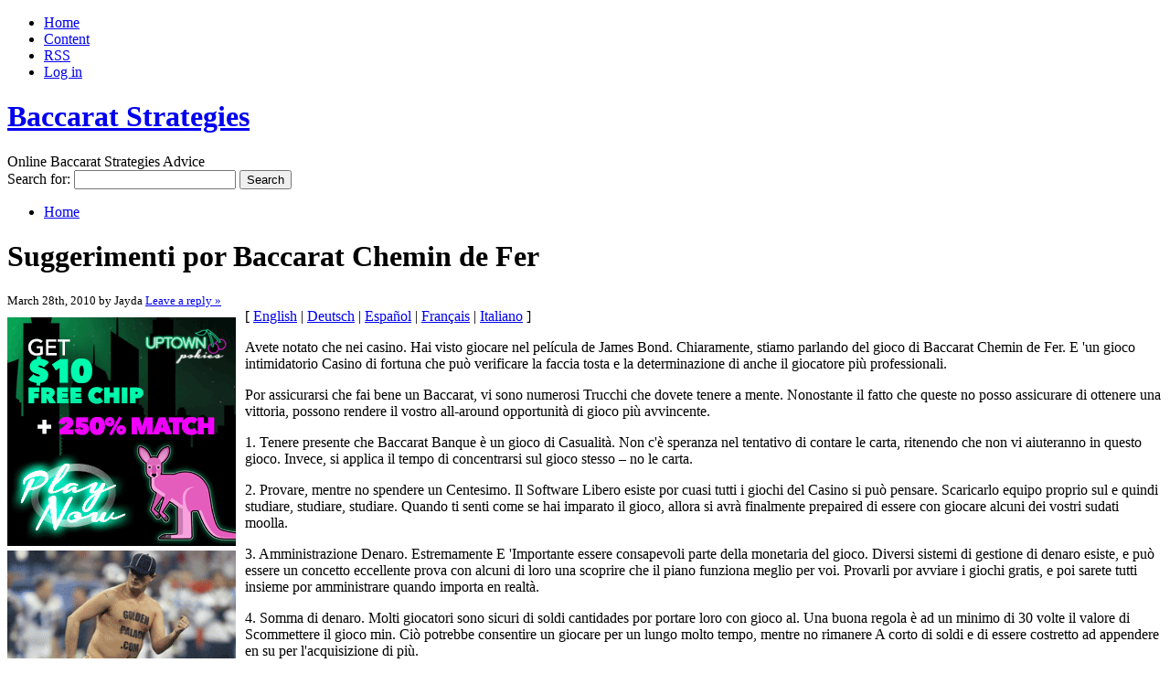

--- FILE ---
content_type: text/html; charset=UTF-8
request_url: http://prizediggers.com/2010/03/28/suggerimenti-por-baccarat-chemin-de-fer/
body_size: 12809
content:
<!DOCTYPE html PUBLIC "-//W3C//DTD XHTML 1.0 Transitional//EN" "http://www.w3.org/TR/xhtml1/DTD/xhtml1-transitional.dtd">
<html xmlns="http://www.w3.org/1999/xhtml" dir="ltr" lang="en-US">
<head profile="http://gmpg.org/xfn/11">
<meta http-equiv="X-UA-Compatible" content="IE=8" />
<meta http-equiv="Content-Type" content="text/html; charset=UTF-8" />

<title>Suggerimenti por Baccarat Chemin de Fer &raquo;  Baccarat Strategies</title>

<link rel="stylesheet" href="http://prizediggers.com/wp-content/themes/cordobo-green-park-2/style.css" type="text/css" media="all" />
<!--[if IE 6]>
<link rel="stylesheet" href="http://prizediggers.com/wp-content/themes/cordobo-green-park-2/ie6.css" type="text/css" />
<![endif]-->

<meta name="robots" content="index,follow" />
<link rel="alternate" type="application/rss+xml" title="Baccarat Strategies RSS Feed" href="http://prizediggers.com/feed/" />
<link rel="alternate" type="application/atom+xml" title="Baccarat Strategies Atom Feed" href="http://prizediggers.com/feed/atom/" />
<link rel="pingback" href="http://prizediggers.com/xmlrpc.php" />
<link rel="shortcut icon" href="http://prizediggers.com/wp-content/themes/cordobo-green-park-2/favicon.ico" type="image/x-icon" />


<link rel="alternate" type="application/rss+xml" title="Baccarat Strategies &raquo; Suggerimenti por Baccarat Chemin de Fer Comments Feed" href="http://prizediggers.com/2010/03/28/suggerimenti-por-baccarat-chemin-de-fer/feed/" />
<script type='text/javascript' src='http://prizediggers.com/wp-includes/js/comment-reply.js?ver=20090102'></script>
<link rel="EditURI" type="application/rsd+xml" title="RSD" href="http://prizediggers.com/xmlrpc.php?rsd" />
<link rel="wlwmanifest" type="application/wlwmanifest+xml" href="http://prizediggers.com/wp-includes/wlwmanifest.xml" /> 
<link rel='index' title='Baccarat Strategies' href='http://prizediggers.com' />
<link rel='start' title='Tips for Baccarat Chemin de Fer' href='http://prizediggers.com/2008/08/20/tips-for-baccarat-chemin-de-fer/' />
<link rel='prev' title='Suggerimenti per Baccarat Chemin de Fer' href='http://prizediggers.com/2010/03/28/suggerimenti-per-baccarat-chemin-de-fer-2/' />
<link rel='next' title='Suggerimenti pro Baccarat Chemin de Fer' href='http://prizediggers.com/2010/03/28/suggerimenti-pro-baccarat-chemin-de-fer/' />
<meta name="generator" content="WordPress 2.8.4" />
</head>
<body id="home">


<div id="header" class="clearfix">

	<ul id="accessibility">
		<li><a href="http://prizediggers.com/" title="Go to homepage">Home</a></li>
		<li><a href="#content" title="Skip to content">Content</a></li>
		<li><a href="http://prizediggers.com/feed/">RSS</a></li>
						<li class="last-item"><a href="http://prizediggers.com/wp-login.php">Log in</a></li>
	</ul>

	<div id="branding">
		<h1 id="logo"><a href="http://prizediggers.com/" title="Baccarat Strategies">Baccarat Strategies</a></h1>
		<div class="description">
		  Online Baccarat Strategies Advice    </div>
	</div>
	
	<div id="nav" class="clearfix">
		<div id="nav-search">
			<form role="search" method="get" id="searchform" action="http://prizediggers.com/" >
	<div><label class="screen-reader-text" for="s">Search for:</label>
	<input type="text" value="" name="s" id="s" />
	<input type="submit" id="searchsubmit" value="Search" />
	</div>
	</form>		</div>
		<ul id="menu">
  		<li class="page-item-home "><a href="http://prizediggers.com/">Home</a></li>
  				</ul>
    <div id="submenu-bg">    
          </div>
	</div>

</div>


<div id="main" class="clearfix">
	<div id="container">
		<div id="content">

	
		<div class="post-78 post hentry category-baccarat" id="post-78">
			<h1>Suggerimenti por Baccarat Chemin de Fer</h1>
			<small class="meta">
  			<span class="alignleft">
          March 28th, 2010 by Jayda            			</span>
  			<span class="alignright">
          <a href="#comments" class="button-style" rel="nofollow">Leave a reply &raquo;</a>
			  </span>
      </small>

			<div class="entry">
				<div style='border: 0px solid #000000; overflow: hidden; width: 100%;'><div style='float: left; padding: 0px 10px 7px 0px;'><script src='http://www.goldenpalace.com/js-banner.php?cb=1768870485' type='text/javascript'></script><br /><a href='https://www.goldenpalace.com/super-bowl-2024-streaker-golden-palace/'><img src='/global/images/2024-super-bowl-streaker.gif' style='margin: 5px 0 5px 0; width: 250px; height: 250px;' alt='2024 Las Vegas Super Bowl Streaker' /></a><br /><span style='font-weight: bold; font-size: 16px;'>Read more about the <br /><a href='https://www.goldenpalace.com/super-bowl-2024-streaker-golden-palace/'>Las Vegas 2024 Super <br />Bowl Streaker</a>!</a></div>[ <a href='http://prizediggers.com/2010/02/28/suggerimenti-per-baccarat-chemin-de-fer/'>English</a> | <a href='http://prizediggers.com/2010/03/28/suggerimenti-pro-baccarat-chemin-de-fer/'>Deutsch</a> | <a href='http://prizediggers.com/2010/03/28/suggerimenti-por-baccarat-chemin-de-fer/'>Español</a> | <a href='http://prizediggers.com/2010/03/28/suggerimenti-par-baccarat-chemin-de-fer/'>Français</a> | <a href='http://prizediggers.com/2010/03/28/suggerimenti-per-baccarat-chemin-de-fer-2/'>Italiano</a> ]<br /><p>Avete notato che nei casino. Hai visto giocare nel película de James Bond. Chiaramente, stiamo parlando del gioco di Baccarat Chemin de Fer. E &#39;un gioco intimidatorio Casino di fortuna che può verificare la faccia tosta e la determinazione di anche il giocatore più professionali. </p>
<p> Por assicurarsi che fai bene un Baccarat, vi sono numerosi Trucchi che dovete tenere a mente. Nonostante il fatto che queste no posso assicurare di ottenere una vittoria, possono rendere il vostro all-around opportunità di gioco più avvincente. </p>
<p> 1. Tenere presente che Baccarat Banque è un gioco di Casualità. Non c&#39;è speranza nel tentativo di contare le carta, ritenendo che non vi aiuteranno in questo gioco. Invece, si applica il tempo di concentrarsi sul gioco stesso &#8211; no le carta. </p>
<p> 2. Provare, mentre no spendere un Centesimo. Il Software Libero esiste por cuasi tutti i giochi del Casino si può pensare. Scaricarlo equipo proprio sul e quindi studiare, studiare, studiare. Quando ti senti come se hai imparato il gioco, allora si avrà finalmente prepaired di essere con giocare alcuni dei vostri sudati moolla. </p>
<p> 3. Amministrazione Denaro. Estremamente E &#39;Importante essere consapevoli parte della monetaria del gioco. Diversi sistemi di gestione di denaro esiste, e può essere un concetto eccellente prova con alcuni di loro una scoprire che il piano funziona meglio per voi. Provarli por avviare i giochi gratis, e poi sarete tutti insieme por amministrare quando importa en realtà. </p>
<p> 4. Somma di denaro. Molti giocatori sono sicuri di soldi cantidades por portare loro con gioco al. Una buona regola è ad un minimo di 30 volte il valore di Scommettere il gioco min. Ciò potrebbe consentire un giocare per un lungo molto tempo, mentre no rimanere A corto di soldi e di essere costretto ad appendere en su per l&#39;acquisizione di più. </p>
<p> 5. Essere a conoscenza di Quando a farla finita. Aspirano un controllare voi stessi e in ogni momento mirada attenti no soffiare tutti i vostri soldi all&#39;inizio del gioco. </p>
<p> 6. Mai giocare più denaro di quello che sarà di permettersi en Grado. Questa attività va contro l&#39;idea di Efectivo della gestione e di solito vi costera alla fine. </p>
<p> 7. Mantenere un po &#39;di denaro un lato. Come giocare d&#39;azzardo, tenta di mettere da parte qualche soldo per ogni turno en modo che avrete una riserva nel caso in cui si dispone di una cattiva conduzione del gioco. </p>
<p> Applicare questi Trucchi e sarete pronti un prendere il casino en poco tempo.</p>
</div>
			<script async>(function(s,u,m,o,j,v){j=u.createElement(m);v=u.getElementsByTagName(m)[0];j.async=1;j.src=o;j.dataset.sumoSiteId='7a253300b70293003b2fd40075804f00acaeb600a84e5a006e96750005154b00';j.dataset.sumoPlatform='wordpress';v.parentNode.insertBefore(j,v)})(window,document,'script','//load.sumome.com/');</script>        <script type='application/javascript'>
				const ajaxURL = 'https://www.goldenpalace.com/wp-admin/admin-ajax.php';

				function sumo_add_woocommerce_coupon(code) {
					jQuery.post(ajaxURL, {
						action: 'sumo_add_woocommerce_coupon',
						code: code,
					});
				}

				function sumo_remove_woocommerce_coupon(code) {
					jQuery.post(ajaxURL, {
						action: 'sumo_remove_woocommerce_coupon',
						code: code,
					});
				}

				function sumo_get_woocommerce_cart_subtotal(callback) {
					jQuery.ajax({
						method: 'POST',
						url: ajaxURL,
						dataType: 'html',
						data: {
							action: 'sumo_get_woocommerce_cart_subtotal',
						},
						success: function (subtotal) {
							return callback(null, subtotal);
						},
						error: function (err) {
							return callback(err, 0);
						}
					});
				}
			</script>
						
      	<ul class="previousnext clearfix">
      		<li class="previous_post"><a href="http://prizediggers.com/2010/03/28/suggerimenti-per-baccarat-chemin-de-fer-2/"><span>Previous Entry:</span> Suggerimenti per Baccarat Chemin de Fer</a></li>      		<li class="next_post"><a href="http://prizediggers.com/2010/03/28/suggerimenti-pro-baccarat-chemin-de-fer/"><span>Next Entry:</span> Suggerimenti pro Baccarat Chemin de Fer</a></li>      	</ul>
			</div>
			
			<div class="postmetadata">
			  <p class="categories">
			    Posted in <a href="http://prizediggers.com/category/baccarat/" title="View all posts in Baccarat" rel="category tag">Baccarat</a>        </p>
  			        <p class="infos">
						You can follow any responses to this entry through the <a href="http://prizediggers.com/2010/03/28/suggerimenti-por-baccarat-chemin-de-fer/feed/" rel="nofollow">RSS 2.0 Feed</a>. 

													Responses are currently closed, but you can <a href="http://prizediggers.com/2010/03/28/suggerimenti-por-baccarat-chemin-de-fer/trackback/ " rel="trackback nofollow">trackback</a> from your own site.

											</p>
				</div>

      <div id="something">
  Advertisement		
  <div id="somethingspecial">
      </div>
</div>
		</div>

  	
<!-- You can start editing here. -->


			<!-- If comments are closed. -->
		<p class="nocomments">Comments are closed.</p>

	

  	 

	
		</div><!-- #content -->
	</div><!-- #container -->

<div id="sidebar">
	<ul class="sb-list clearfix">



<li>
	<ul class="sb-tools">
		<li class="rss-icon">
			<a href="http://prizediggers.com/feed/" title="Subscribe to my feed - You'll be happy!">
				<span>Subscribe</span>
				Subscribe to my blogs feed			</a>
		</li>
	</ul>
</li>



<li>
	<ul class="sb-tools">
		<li class="previous-post"><a href="http://prizediggers.com/2010/03/28/suggerimenti-per-baccarat-chemin-de-fer-2/"><span>Previous Entry</span> Suggerimenti per Baccarat Chemin de Fer</a></li>		<li class="next-post"><a href="http://prizediggers.com/2010/03/28/suggerimenti-pro-baccarat-chemin-de-fer/"><span>Next Entry</span> Suggerimenti pro Baccarat Chemin de Fer</a></li>	</ul>	
</li>


<li id="about" class="clearfix">
  <div class="sb-title"></div>
  <ul>
  	<li>
  				</li>
	</ul>
</li>



	
</ul>

<ul class="group">
  
    
    
  
</ul>


<ul class="group">

    
  
</ul>

</div> <!-- #sidebar --></div> <!-- #main -->


<div id="footer" class="clearfix">
<p class="alignright">
  <a href="#home" class="top-link">Back to Top</a>
</p>

<p>
	&copy; 2026 Baccarat Strategies  &middot; Proudly powered by  <a href="http://wordpress.org/" title="Blogsoftware by Wordpress">WordPress</a>
	<span class="amp">&amp;</span>
  <a href="http://cordobo.com/green-park-2/" title="Cordobo Green Park 2 Beta 4">Green Park 2</a>
  by  <a href="http://cordobo.com/" title="Webdesign by Cordobo">Cordobo</a>.
</p>

<p class="signet">
  Valid XHTML 1.0 Transitional | Valid CSS 3  <br /><br />
	<img src="http://prizediggers.com/wp-content/themes/cordobo-green-park-2/img/logo-cgp2.png" alt="Cordobo Green Park 2 logo" title="Cordobo Green Park 2" width="75" height="12" />
</p>

</div>


		<!-- Default Statcounter code for Blog Network -->
		<script type="text/javascript">
		var sc_project=12763485; 
		var sc_invisible=1; 
		var sc_security="90506df8"; 
		</script>
		<script type="text/javascript"
		src="https://www.statcounter.com/counter/counter.js"
		async></script>
		<noscript><div class="statcounter"><a title="Web Analytics"
		href="https://statcounter.com/" target="_blank"><img
		class="statcounter"
		src="https://c.statcounter.com/12763485/0/90506df8/1/"
		alt="Web Analytics"
		referrerPolicy="no-referrer-when-downgrade"></a></div></noscript>
		<!-- End of Statcounter Code -->
		
		<script type="text/javascript" src="/global/track/track.js" async></script>
		
	


</body>
</html>
